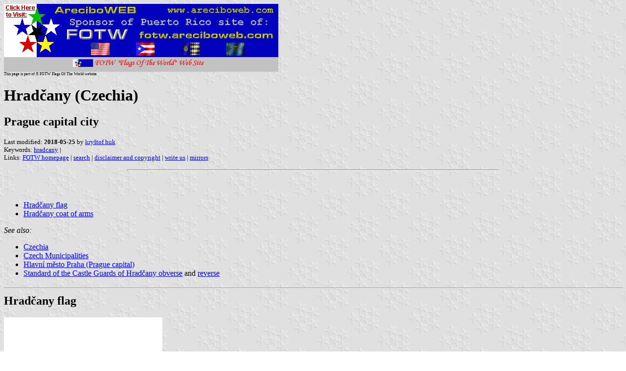

--- FILE ---
content_type: text/html
request_url: http://areciboweb.50megs.com/fotw/flags/cz-ab-hc.html
body_size: 2435
content:
<HTML>
<HEAD>
<TITLE>Hrad&#269;any (Czechia)</TITLE>
<SUBTITLE Prague capital city>
<EDITOR khu>
<ABSTRACT >
<KEYWORDS hradcany,>
</HEAD>
<BODY background="../images/fotwbckg.gif">
<A HREF="host.html"><IMG SRC="../images/linea2.gif" BORDER=0 VALIGN=CENTER></A><BR>
<FONT SIZE=-2><SUP>This page is part of &copy; FOTW Flags Of The World website</SUP></FONT>
<H1>Hrad&#269;any (Czechia)</H1>
<H2>Prague capital city</H2>
<P><FONT SIZE=-1>Last modified: <B>2018-05-25</B> by <A HREF="mailto:krystofhuk@gmail.com">kry&#353;tof huk</A>
<BR>
Keywords: <A HREF="keywordh.html#hradcany">hradcany</A> | <BR>
Links: <A HREF="index.html">FOTW homepage</A> |
<A HREF="search.html">search</A> | 
<A HREF="disclaim.html">disclaimer and copyright</A> | 
<A HREF="mailme.html">write us</A> | 
<A HREF="mirror.html">mirrors</A>
</FONT><br><HR SIZE=4 ALIGN=CENTER WIDTH=60%><br>
<!--CUT ABOVE-->







<br>

<ul>
<li>
<a href="#hc">Hrad&#269;any flag</a>

<li>
<a href="#hc)">Hrad&#269;any coat of arms</a>
</ul>
<i>See also:</i>
<ul>
<li>
<a href="cz.html">Czechia</a>

<li>
<a href="cz-mun.html">Czech Municipalities</a>

<li>
<a href="cz-11.html">Hlavn&#237; m&#283;sto Praha (Prague capital)</a>

<li>
<a href="cz^color.html#cg">Standard of the Castle Guards of Hrad&#269;any obverse</a>
and
<a href="cz^color.html#cgr">reverse</a>
</ul>

<h2>

<hr WIDTH="100%"><a NAME="hc"></a>Hrad&#269;any flag</h2>
<a href="../images/c/cz-ab-hc.gif"><img SRC="../images/c/cz-ab-hc.gif" ALT="[flag of Hradcany]" NOSAVE BORDER=0 height=216 width=324></a>&nbsp; 
	image
by <i>Jan Krav&#269;ik</i>, 10 July 2000


<hr WIDTH="100%"><a NAME="hc)"></a><h2>Hrad&#269;any coat of arms</h2>
<a href="../images/c/cz-ab)hc.jpg"><img SRC="../images/c/cz-ab)hc.jpg" ALT="[Hradcany Coat of Arms]" NOSAVE BORDER=0 height=189 width=171></a>
image from <a href="http://bryn.webz.cz/ERBPRAHA.html">this site</a>, located
by <i>Jarig Bakker</i>, 18 Apr 2002
<hr WIDTH="100%">
<script type="text/javascript"><!--
function SiteStats_4020(){
var t=new Date();
var u='http://areciboweb.50megs.com/cgi-bin/sitestats.gif?p='+escape(location.href)+';r='+escape(document.referrer)+';t='+t.getTime();
var I=new Image(1,1);  I.src=u;
 }
 SiteStats_4020();
//--></script><noscript><img src="http://areciboweb.50megs.com/cgi-bin/sitestats.gif?p=http%3A%2F%2Fareciboweb.50megs.com%2Ffotw%2Fflags%2Fcz-ab-hc.html;r=-;t=4020;" width=1 height=1 alt="sitestats"></noscript>
</body>
</html>







